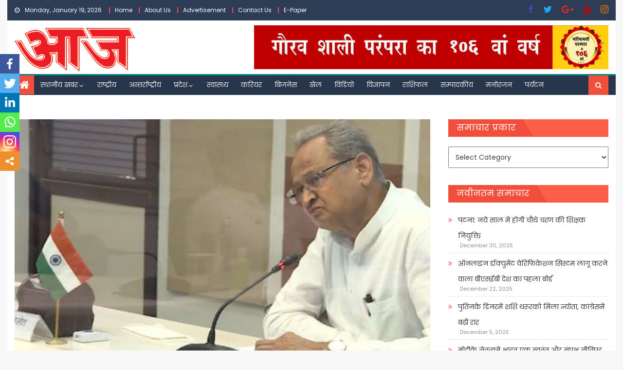

--- FILE ---
content_type: text/html; charset=utf-8
request_url: https://www.google.com/recaptcha/api2/aframe
body_size: 265
content:
<!DOCTYPE HTML><html><head><meta http-equiv="content-type" content="text/html; charset=UTF-8"></head><body><script nonce="FbI44uS2RMypYsaTXdglpw">/** Anti-fraud and anti-abuse applications only. See google.com/recaptcha */ try{var clients={'sodar':'https://pagead2.googlesyndication.com/pagead/sodar?'};window.addEventListener("message",function(a){try{if(a.source===window.parent){var b=JSON.parse(a.data);var c=clients[b['id']];if(c){var d=document.createElement('img');d.src=c+b['params']+'&rc='+(localStorage.getItem("rc::a")?sessionStorage.getItem("rc::b"):"");window.document.body.appendChild(d);sessionStorage.setItem("rc::e",parseInt(sessionStorage.getItem("rc::e")||0)+1);localStorage.setItem("rc::h",'1768812441822');}}}catch(b){}});window.parent.postMessage("_grecaptcha_ready", "*");}catch(b){}</script></body></html>